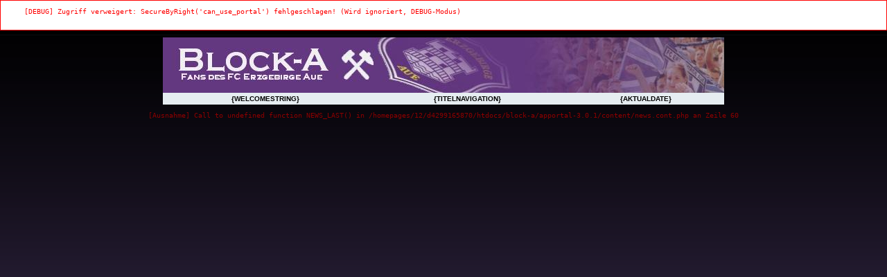

--- FILE ---
content_type: text/html; charset=UTF-8
request_url: http://block-a.de/main.php?c=shownews&id=456
body_size: 1402
content:
<pre style='color:red; background:#fff; border:1px solid red; padding:10px;'>
    [DEBUG] Zugriff verweigert: SecureByRight('can_use_portal') fehlgeschlagen! (Wird ignoriert, DEBUG-Modus)
    </pre><!DOCTYPE HTML PUBLIC "-//W3C//DTD HTML 4.01 Transitional//EN"> 
<html lang="de-DE">
<head>
<title>Mein Portal</title>
<!-- IFDEF REFERTO --><meta http-equiv="refresh" content="1; URL=./main.php"><!-- ENDIF REFERTO --><!-- IFDEF ADDITIONALHEADERSTUFF --><!-- ENDIF ADDITIONALHEADERSTUFF -->
<link rel="stylesheet" href="./templates/magazin/style.css" type="text/css">
<link rel="SHORTCUT ICON" href="./templates/magazin/icons/favicon.ico">
</head>

<body>

<!-- Begin Header -->
<div id="header">
<div><h1 id="headerimg"><span>Block-A.de Fans des FC Erzgebirge Aue</span></h1>
<div id="mySidenav" class="sidenav">
  <a href="javascript:void(0)" class="closebtn" onclick="closeNav()">&times;</a>
	<a href="/">Startseite</a>
	<a href="./main.php?c=spieltage">Spieltag | Tabelle</a>
	<a href="./main.php?module=topart&c=topartikelkat">Spielberichte</a>
	<a href="./main.php?c=presse">Presseschau</a>
	<br><br>
	<a href="/stats/2022-23_3_liga">Statistik</a>
	<a href="./main.php?c=lmo-archiv">Ergebnisarchiv</a>
	<a href="stats/spielerarchiv/">Spielerarchiv</a>
	<a href="stats/gegnerarchiv/">Gegnerarchiv</a>
	<br><br>	
	<a href="./main.php?c=tippspiel">Tippspiel</a>
	<a href="./main.php?c=aue-away">Aue-Away</a>
	<a href="/fanzine/start.php">Schachtscheisser</a>
	<a href="/gallery/">Bilderarchiv</a>
	<a href="./main.php?module=cms&amp;c=cmskat&amp;katid=1">Aue-Fans On Tour</a>
	<a href="./main.php?module=cms&amp;c=cmskat&amp;katid=2">Fanturniere</a>
	<a href="./main.php?module=cms&amp;c=cms&amp;artid=64">Fanfreundschaften</a>
	<a href="./main.php?module=alternativedl&amp;c=alternativedl_main">Downloads</a>
	<a href="./main.php?c=verein">Vereinsdaten</a>
	<a href="./main.php?c=tickets">Tickets</a>
	
	<a href="./main.php?c=dfb_pokal">DFB-Pokalspiele</a>
	<a href="./main.php?c=sachsen_pokal">Sachsen-Pokalspiele</a>
	<a href="./main.php?module=stadion&amp;c=stadion_main">Erzgebirgsstadion</a>
	<a href="./main.php?module=stadion&amp;c=stadion_main&amp;include=stadion_chronik">Stadionchronik</a>
	<a href="./main.php?module=cms&amp;c=cmskat&amp;katid=111">Umbau-Tagebuch</a>
	<a href=""></a>
</div>
<div id="main">
<span style="font-size:30px;cursor:pointer" onclick="openNav()">&#9776;</span>
</div>
</div>

<div id="headernav"><table class="headernav"><tbody><tr>
<td class="welcome">{WELCOMESTRING}</td>
<td>{TITELNAVIGATION}</td>
<td class="headerdate">{AKTUALDATE}</td>
</tr></tbody></table></div>
</div>
<!-- End Header -->


<!-- Begin Container -->
<div id="container">
<table class="container">
<tr><pre style='color:darkred;'>[Ausnahme] Call to undefined function GETNEWS() in /homepages/12/d4299165870/htdocs/block-a/apportal-3.0.1/content/shownews.cont.php an Zeile 229</pre>

--- FILE ---
content_type: text/html; charset=UTF-8
request_url: http://block-a.de/main.php
body_size: 1399
content:
<pre style='color:red; background:#fff; border:1px solid red; padding:10px;'>
    [DEBUG] Zugriff verweigert: SecureByRight('can_use_portal') fehlgeschlagen! (Wird ignoriert, DEBUG-Modus)
    </pre><!DOCTYPE HTML PUBLIC "-//W3C//DTD HTML 4.01 Transitional//EN"> 
<html lang="de-DE">
<head>
<title>Mein Portal</title>
<!-- IFDEF REFERTO --><meta http-equiv="refresh" content="1; URL=./main.php"><!-- ENDIF REFERTO --><!-- IFDEF ADDITIONALHEADERSTUFF --><!-- ENDIF ADDITIONALHEADERSTUFF -->
<link rel="stylesheet" href="./templates/magazin/style.css" type="text/css">
<link rel="SHORTCUT ICON" href="./templates/magazin/icons/favicon.ico">
</head>

<body>

<!-- Begin Header -->
<div id="header">
<div><h1 id="headerimg"><span>Block-A.de Fans des FC Erzgebirge Aue</span></h1>
<div id="mySidenav" class="sidenav">
  <a href="javascript:void(0)" class="closebtn" onclick="closeNav()">&times;</a>
	<a href="/">Startseite</a>
	<a href="./main.php?c=spieltage">Spieltag | Tabelle</a>
	<a href="./main.php?module=topart&c=topartikelkat">Spielberichte</a>
	<a href="./main.php?c=presse">Presseschau</a>
	<br><br>
	<a href="/stats/2022-23_3_liga">Statistik</a>
	<a href="./main.php?c=lmo-archiv">Ergebnisarchiv</a>
	<a href="stats/spielerarchiv/">Spielerarchiv</a>
	<a href="stats/gegnerarchiv/">Gegnerarchiv</a>
	<br><br>	
	<a href="./main.php?c=tippspiel">Tippspiel</a>
	<a href="./main.php?c=aue-away">Aue-Away</a>
	<a href="/fanzine/start.php">Schachtscheisser</a>
	<a href="/gallery/">Bilderarchiv</a>
	<a href="./main.php?module=cms&amp;c=cmskat&amp;katid=1">Aue-Fans On Tour</a>
	<a href="./main.php?module=cms&amp;c=cmskat&amp;katid=2">Fanturniere</a>
	<a href="./main.php?module=cms&amp;c=cms&amp;artid=64">Fanfreundschaften</a>
	<a href="./main.php?module=alternativedl&amp;c=alternativedl_main">Downloads</a>
	<a href="./main.php?c=verein">Vereinsdaten</a>
	<a href="./main.php?c=tickets">Tickets</a>
	
	<a href="./main.php?c=dfb_pokal">DFB-Pokalspiele</a>
	<a href="./main.php?c=sachsen_pokal">Sachsen-Pokalspiele</a>
	<a href="./main.php?module=stadion&amp;c=stadion_main">Erzgebirgsstadion</a>
	<a href="./main.php?module=stadion&amp;c=stadion_main&amp;include=stadion_chronik">Stadionchronik</a>
	<a href="./main.php?module=cms&amp;c=cmskat&amp;katid=111">Umbau-Tagebuch</a>
	<a href=""></a>
</div>
<div id="main">
<span style="font-size:30px;cursor:pointer" onclick="openNav()">&#9776;</span>
</div>
</div>

<div id="headernav"><table class="headernav"><tbody><tr>
<td class="welcome">{WELCOMESTRING}</td>
<td>{TITELNAVIGATION}</td>
<td class="headerdate">{AKTUALDATE}</td>
</tr></tbody></table></div>
</div>
<!-- End Header -->


<!-- Begin Container -->
<div id="container">
<table class="container">
<tr><pre style='color:darkred;'>[Ausnahme] Call to undefined function NEWS_LAST() in /homepages/12/d4299165870/htdocs/block-a/apportal-3.0.1/content/news.cont.php an Zeile 60</pre>

--- FILE ---
content_type: text/css
request_url: http://block-a.de/templates/magazin/style.css
body_size: 28436
content:
@media screen and (max-width:764px) {
td.middlebox {
		float: left !important;
		width: 100% !important;
		margin-bottom: 1em !important;
		padding: 0;
	}
td.rightnavi {
		float: left !important;
		width: 100% !important;
		margin-bottom: 1em !important;
		padding: 0;
	}
table.aussen {
	background-image: none !important;
	}
.titelnav {
	text-align: left;
	}
table.navbox {
	padding: .5em;
	}
}



body {
	font-family: Verdana, Arial, Helvetica, sans-serif;
	font-style: normal;
	line-height: normal;
	font-weight: normal;
	font-variant: normal;
	color: #ffffff;
	text-decoration: none;
	background: #000 url(./gfx/bg.gif) repeat-x center 50px;
	padding: 0;
	margin: 0 auto;
	-moz-osx-font-smoothing: grayscale !important;
}

table {
	width: 100%;
}


#header {
	text-align: right;
}
@media screen and (max-width:767px) {
/* Bei jedem größeren Monitor kommen neue Regeln hinzu */
h1#headerimg {
	width: 100% !important;
	height: 50px !important;
	background-image: url('./gfx/header_mobile.jpg') !important;
	background-repeat: no-repeat !important;
	background-position: left !important;
	background-size: contain;
	background-color: #643881 !important;
	margin: 0 !important;
}
}
h1#headerimg {
	width: 810px;
	height: 80px;
	background-image: url('./gfx/header.jpg');
	background-repeat: no-repeat;
	background-position: right;
	background-color: #643881;
	margin: 0 auto;
}
h1#headerimg span {
	display: none;
}
@media (max-width: 767px) {
div#headernav {
	width: 100%;
	margin: 0;
}
}
#headernav {
	text-align: center;
	width: 810px;
	line-height: 16px;
	vertical-align: middle;
	background-color: #E6EDF1;
	margin: 0 auto;
}
#headernav td {
	font-size: 10px;
	color: #000000;
	font-weight: bold;
	text-align: center;
}
table.headernav {
	width: 100%;
}
@media (max-width: 767px) {
td.headerdate, td.welcome {
	display: none;
}
}
td.welcome {
	text-align: left;
}
td.headerdate {
	text-align: right;
}
@media (max-width: 767px) {
#page {
	width: 100%;
}
}
#page {
	position: relative;
	width: 800px;
	margin: 10px auto;
	text-align: left;
}
#content {
	position: relative;
	font-size: 1.2em;
	background-color: #fff;
	margin: 0;
	padding: 1px 25px 15px 25px;
/* Fixes the Peek-a-boo IE bug */height: 100%;
}
#footer {
	text-align: center;
}
@media (max-width: 767px) {
div.footernav {
	width: 100%;
}
}
.footernav {
	text-align: center;
	width: 810px;
	line-height: 16px;
	vertical-align: middle;
	background-color: #E6EDF1;
	margin: 0 auto;
}
.footernav td {
	font-size: 10px;
	color: #000000;
	font-weight: bold;
	text-align: center;
}
.statsnav {
	font-size: 10px;
	background-color: #E6EDF1;
	color: #000000;
	font-weight: bold;
	text-align: right;
	padding: 5px;
}
#container {
	text-align: center;
}
@media (max-width: 767px) {
table.container {
	width: 100%;
	margin: 0;
	border: none;
}
}
table.container {
	border-collapse: collapse; border-spacing: 0;    /* cellspacing="0" */
}
.container {
	width: 810px;
	background-color: #FFFFFF;
	margin: 0 auto;
}
td.leftnavi {
	vertical-align: top;
	width: 150px;
}
table.middlebox {
	border-style: none;
	width: 100%;
	background-color: #FFFFFF;
	border-collapse: separate; border-spacing: 3px; }   /* cellspacing="3" */	
}
@media (max-width: 767px) {
td.middlebox, th.middlebox {
	padding: 0 !important;
}
}
td.middlebox, th.middlebox {
	vertical-align: top;
	background-color: #FFFFFF;
}
@media (max-width: 767px) {
td.leftnavi {
	display: none !important;
}
}
td.rightnavi {
	vertical-align: top;
	width: 150px;
	padding-top: 4px;
	padding-right: 4px;
}
td.navboxcontent {
	padding: 7px 2px 7px 2px;
	text-align: left;
	font-weight: 500;
}
@media (max-width: 767px) {
td.navboxcontent {
	text-align: center;
}
}
td.navboxcontent p {
	padding: 0 5 0 5;
	font-size: smaller;
}
.navboxcontent img {
	max-width: 150px;
	border-style: none;
	text-align: center;
}
.navboxcontent a {
	display: block;
	transition: 0.3s;
	padding: 5px;
	margin: 0;
}
table.aussen {
	border-style: none;
	background-image: url('./gfx/navbg.gif');
}
table.innen {
	border-style: none;
}
table.navbox {
	width: 100%;
	border-style: none;
	background-color: #FFFFFF;
}
@media (max-width: 552px) {
div.bild-links, div.bild-rechts {
	width: 100%;
	height: auto;
	margin-top: 5px;
	margin-right: 0;
	margin-left: 0;
	margin-bottom: 15px;
}
div.bild-links img, div.bild-rechts img {
	width: 100% !important;
	height: auto;
}
}
div.bild-links p, div.bild-rechts p, div.bild-full p {
	font-size: 0.8rem;
	margin: 0;
	hyphens: auto;
	line-height: normal;
	background-color: #F8F9F9;
	padding: 5px;
	text-align: left;	
}
div.bild-links img {
	width: 250px;
	height: auto;
}
.bild-links {
	float: left;
	margin-top: 5px;
	margin-right: 15px;
	margin-left: 0px;
	margin-bottom: 15px;
	width: 250px;
}
div.bild-rechts img {
	width: 250px;
	height: auto;
}
.bild-rechts {
	float: right;
	margin-top: 5px;
	margin-right: 0px;
	margin-left: 15px;
	margin-bottom: 15px;
	width: 250px;
}
.bild-full {
    width: 100% !important;
    height: auto;
    max-width: 100% !important;
}
.bild-full img {
    max-width: 100% !important;
}



@media (max-width: 552px) {
table.thumbnail {
	display: contents;
	width: 100% !important;
	height: auto;
}
.boxspielbericht table {
    width: 100% !important;
    height: auto;
    float: none !important;
    margin-top: 5px !important;
	margin-right: 0 !important;
	margin-left: 0 !important;
	margin-bottom: 15px !important;
}
table.thumbnail img, td.boxspielbericht table img {
	width: 100% !important;
	height: auto;
	max-width: 100% !important;
}
}
table.thumbnail p {
	font-size: 12px;
	margin: 0;
	hyphens: auto;
}
table.thumbnail img {
	width: 250px;
	height: auto;
}
.thumbnail {
	margin: 5px;
	width: min-content;
}
table.cms {
	align: center;
	background-color: #000000;
	border-width: 1px;
	empty-cells: show;
}
table.cms tr.color1 {
	font-size: 10px;
	color: #282828;
	background-color: #FFFFFF;
}
table.cms tr.color2 {
	font-size: 10px;
	color: #282828;
	background-color: #e6edf1;
}
table.cms td.firstCol {
	border-left-width: 1px;
}
table.cms td.lastCol {
	border-right-width: 1px;
}
table.cms tr.headFoot {
	font-size: 10px;
	color: #E7F1EE;
	background-color: #643881;
}
/* Kopf- und FuÃƒÆ’Ã…Â¸zeilen von Listen */
table.cms td.headFoot {
	color: #E7F1EE;
}
table.cms td {
	font-size: 10px;
	padding: 1px;
	padding-left: 4px;
	padding-right: 4px;
	border-style: solid;
	border-color: #282828;
	border-width: 0px;
	border-bottom-width: 1px;
}
table.cms td.sepBar {
	border-right-width: 1px;
}
table.cms td.noValue {
	padding-left: 0px;
	padding-right: 0px;
}
table.cms th {
	border-width: 1px;
	border-style: solid;
	border-color: #282828;
	padding-left: 4px;
	padding-right: 4px;
}
pre {
	font-size: 10px;
	color: #000000;
}
.printbody {
	font-family: Verdana, Arial, Helvetica;
	font-size: 10px;
	color: #000000;
	background-color: #FFFFFF;
}
.codeblock {
	font-family: Courier New, Courier, Arial;
	font-size: 10px;
	color: #000000;
	background-color: #FFFFF0;
}
.printcopyright {
	font-size: 9px;
	color: #000000;
}
.printcopyright:link {
	font-family: Verdana, Arial, Helvetica;
	font-size: 9px;
	color: #0066FF;
	text-decoration: underline;
}
.printcopyright:hover {
	font-family: Verdana, Arial, Helvetica;
	font-size: 9px;
	color: #0066FF;
	text-decoration: underline;
}
.printcopyright:visited, printcopyright:active {
	font-family: Verdana, Arial, Helvetica;
	font-size: 9px;
	color: #0066FF;
	text-decoration: underline;
}
.footernav:link {
	font-size: 10px;
	font-weight: bold;
	color: #643881;
	text-decoration: none;
}
.footernav:visited, .footernav:active {
	font-size: 10px;
	font-weight: bold;
	color: #643881;
	text-decoration: none;
}
.footernv:hover {
	font-size: 10px;
	font-weight: bold;
	color: #F4B82B;
	text-decoration: underline;
}
.copyright {
	font-size: 8px;
	color: #ffffff;
}
.copyright:link {
	font-size: 8px;
	color: #ffffff;
	text-decoration: underline;
}
.copyright:visited, .copyright:active {
	font-size: 8px;
	color: #ffffff;
	text-decoration: none;
}
.copyright:hover {
	font-size: 8px;
	color: #F4B82B;
	text-decoration: underline;
}
img {
	border: none;
}
.backend {
	text-align: left;
}
.fanzine, .fanzine img {
	text-align: center;
	border-style: none;
	padding-top: 5px;
	padding-bottom: 5px;
}
.jubilare {
	text-align: center;
	padding-top: 5px;
	padding-bottom: 5px;
}
.mailbox, .mailbox img {
	font-size: 10px;
	color: #000000;
	text-align: center;
	border-style: none;
}
tr {
	font-family: Verdana, Arial, Helvetica, sans-serif;
	color: #000000;
}
hr {
	color: #fff;
	height: 1px;
	border: none;
	border-bottom: 1px solid #ddd;
	margin-top: 12px;
	margin-bottom: 12px;
	clear: both;
}
td {
	font-family: Verdana, Arial, Helvetica, sans-serif;
	font-size: 0.9rem;
	color: 1.4rem;
}
.boxc p {
	text-align: justify;
	text-justify: inter-word;
	hyphens: auto;
	-webkit-hyphens: auto;
	-webkit-hyphenate-limit-chars: auto 3;
	-webkit-hyphenate-limit-lines: 4;
	-ms-hyphens: auto;
	-ms-hyphenate-limit-chars: auto 3;
	-ms-hyphenate-limit-lines: 4;
	-moz-hyphens: auto;
}
.boxc {
	font-size: 0.9rem;
	line-height: 1.4rem;
	background-color: #ffffff;
	color: #000000;
	text-align: left;
	vertical-align: top;
	padding-top: 12px;
	padding-bottom: 12px;
	padding-left: 6px;
	padding-right: 6px;
	text-align: justify;
	text-justify: inter-word;
	hyphens: auto;
	-webkit-hyphens: auto;
	-webkit-hyphenate-limit-chars: auto 3;
	-webkit-hyphenate-limit-lines: 4;
	-ms-hyphens: auto;
	-ms-hyphenate-limit-chars: auto 3;
	-ms-hyphenate-limit-lines: 4;
	-moz-hyphens: auto;
}
.boxspielbericht {
	font-size: 1rem;
	line-height: 1.7;
	background-color: #ffffff;
	color: #000000;
	text-align: left;
	vertical-align: top;
	padding: 15 15 0 15;
	text-align: justify;
	text-justify: inter-word;
	hyphens: auto;
	-webkit-hyphens: auto;
	-webkit-hyphenate-limit-chars: auto 3;
	-webkit-hyphenate-limit-lines: 4;
	-ms-hyphens: auto;
	-ms-hyphenate-limit-chars: auto 3;
	-ms-hyphenate-limit-lines: 4;
	-moz-hyphens: auto;
}
.boxspielbericht ul {
    text-align: left;
    padding-left: 15px;
}
.boxspielbericht h1 {
	font-size: 1.5em;
	font-weight: 500;
	line-height: 1.25;
	text-align: left;
}
.boxspielbericht h2  {
	font-size: 1.5em;
	font-weight: 500;
	line-height: 1.25;
	text-align: left;
	margin: 0;
}
.boxspielbericht h3  {
	font-size: 1.2em;
	font-weight: 500;
	line-height: 1.25;
	text-align: left;
	margin: 0;
}
.boxspielbericht h5 {
	font-size: 0.7rem;
	margin: auto;
	text-align: center;
	padding-bottom: 10px;
}
td.boxspielbericht table img {
	max-width: 250px;
}
.spielberichtsaisons {
	font-size: 11px;
	width: 50%;
}
.spielberichtsaisons img {
    max-width: 35px !important;
    padding-right: 15px;
}
div.spielberichtbox {
}
.spielberichtbox p {
	text-align: left;
	margin-top: 10px;
	font-size: 11px;
	line-height: 1.25rem;
	padding: 5px;
}
.spielberichtbox h1 {
	font-size: 1.0rem;
	line-height: 1.25rem;
	font-weight: 500;
	margin: auto;
	text-align: left;
}
.spielberichtbox a:link {
	font-size: 1.0rem;
	line-height: 1.25rem;
	font-weight: 500;
	margin: auto;
	text-align: left;
}
.spielberichtbox h2 {
	font-size: 0.8rem;
	line-height: 1.05rem;
	font-weight: 500;
	text-align: left;
	margin: 0;
	padding-top: 10px;
	color: gray;
}
.spielberichtbox img {
	float: left;
	margin-right: 10px;
	border-style: none;
}
.newsbox {
	padding: 0;
	margin: 0;
}
.newsbox p {
	margin: 0;
	hyphens: auto;
	text-align: justify;
	text-justify: inter-word;
	-webkit-hyphens: auto;
	-webkit-hyphenate-limit-chars: auto 3;
	-webkit-hyphenate-limit-lines: 4;
	-ms-hyphens: auto;
	-ms-hyphenate-limit-chars: auto 3;
	-ms-hyphenate-limit-lines: 4;
	-moz-hyphens: auto;
}
div.newscontent {
	font-size: 1.0rem;
	line-height: 1.7rem;
	text-align: justify;
	text-justify: inter-word;
	hyphens: auto;
	-webkit-hyphens: auto;
	-webkit-hyphenate-limit-chars: auto 3;
	-webkit-hyphenate-limit-lines: 4;
	-ms-hyphens: auto;
	-ms-hyphenate-limit-chars: auto 3;
	-ms-hyphenate-limit-lines: 4;
	-moz-hyphens: auto;
}
img.newsthumb {
	float: left;
	margin: 10px;
}
.newsdate {
	font-size: 9px;
	display: block;
	margin-bottom: 7px;
	margin-top: 3px;
}
td.newsbox a {
	font-weight: 600;
}
a:link.newstitle h1 {
	text-decoration: none;
	font-weight: 600;
}
a:visited.newstitle h1 {
	text-decoration: none;
	font-weight: 600;
}
a:active.newstitle h1 {
	text-decoration: none;
	font-weight: 600;
}
a:hover.newstitle h1 {
	text-decoration: underline;
	font-weight: 600;
}
a:link {
	font-family: Verdana, Arial, Helvetica, sans-serif;
	font-weight: 600;
	color: #643881;
	text-decoration: none;
}
a:visited {
	font-family: Verdana, Arial, Helvetica, sans-serif;
	font-weight: 600;
	color: #643881;
	text-decoration: none;
}
a:active {
	font-family: Verdana, Arial, Helvetica, sans-serif;
	font-weight: 600;
	color: #B8860B;
	text-decoration: none;
}
a:hover {
	font-family: Verdana, Arial, Helvetica, sans-serif;
	font-weight: 600;
	color: #B8860B;
	text-decoration: none;
	transition: 0.3s;
}
.navtitel {
	font-family: Verdana, Arial, Helvetica, sans-serif;
	font-size: 10px;
	color: #EEEEEE;
}
.middletitel {
	font-family: Verdana, Arial, Helvetica, sans-serif;
	font-size: 10px;
	font-weight: bold;
	color: #EEEEEE;
}
.titelnav {
	background-image: url('./gfx/navbg_19.png');
	font-weight: 500;
	color: #ffffff;
	text-align: center;
	text-transform: uppercase;
	height: auto;
	vertical-align: middle;
	background-repeat: round;
	width: 100%;
	padding: 5px;
}
.middletitle {
	font-family: Verdana, Arial, Helvetica, sans-serif;
	font-size: 10px;
	font-weight: bold;
	color: #ffffff;
}
.newsfoot, .newsfoot img {
	font-family: Verdana, Arial, Helvetica, sans-serif;
	font-size: 11px;
	color: #000000;
	vertical-align: text-bottom;
	border-style: none;
	padding-left: 12px;
}
.broadcast {
	font-family: Courier New, Courier, Arial, Helvetica;
	font-size: 11px;
	font-weight: normal;
	color: #FFFFFF;
	background-color: #000000;
	border: solid;
	border-width: 1px 0px;
}
.mailnavtitle {
	font-size: 10px;
	color: #000000;
	font-weight: bold;
	background-color: #E6EDF1;
}
.mailnav {
	background-color: #E6EDF1;
	color: #000000;
	font-size: 10px;
	font-weight: bold;
}
.unreadmail1 {
	background-color: #ffffff;
	font-size: 10px;
	font-weight: bold;
}
.readmail1 {
	background-color: #ffffff;
	font-size: 10px;
}
.unreadmail2 {
	background-color: #ffffff;
	font-size: 10px;
	font-weight: bold;
}
.readmail2 {
	background-color: #ffffff;
	font-size: 10px;
}
.writemailbody {
	color: #000000;
	font: normal 11px Courier New, Courier, Arial, Helvetica;
	border-color: #000000;
	background-color: #ffffff;
	text-indent: 2px;
	width: 530px;
}
.writenewpage {
	color: #000000;
	font: normal 10px Courier New, Courier, Arial, Helvetica;
	border-color: #000000;
	background-color: #ffffff;
	text-indent: 0.1mm;
	width: 640px;
}
.mailbody {
	font-family: Courier New, Courier, Arial, Helvetica;
	font-size: 11px;
	color: #000000;
	background-color: #ffffff;
}
.mailheader {
	font-family: Courier New, Courier, Arial, Helvetica;
	font-size: 11px;
	color: #000000;
	background-color: #643881;
}
.inputsubject {
	width: 350px;
}
.inputuser {
	width: 200px;
}
.inputquestion {
	width: 390px;
	margin-bottom: 10px;
}
.inputanswer {
	width: 248px;
}
.inputvotes {
	width: 60px;
}
.inputnavigation {
	width: 460px;
}
.selectred {
	color: black;
	background-color: red;
}
.selectblue {
	color: white;
	background-color: blue;
}
.selectyellow {
	color: black;
	background-color: yellow;
}
.selectgreen {
	color: black;
	background-color: green;
}
.selectbrown {
	color: white;
	background-color: #993300;
}
.selectviolet {
	color: black;
	background-color: #CC00FF;
}
.selectblack {
	color: white;
	background-color: black;
}
.selectorange {
	color: black;
	background-color: #FF9900;
}
.selectcyan {
	color: black;
	background-color: #66FFFF;
}
.selectgrey {
	color: black;
	background-color: #B2B2B2;
}
table.native {
	align: center;
	border-width: 0px;
	empty-cells: show;
}
table.native tr.color0 {
	font-size: 10px;
	color: #282828;
	background-color: #FFFFFF;
	height: 20px;
}
table.native tr.color1 {
	font-size: 10px;
	color: #282828;
	background-color: #e6edf1;
	height: 20px;
}
table.native tr.color2 {
	font-size: 10px;
	color: #282828;
	background-color: #FFFFFF;
	height: 20px;
}
table.native tr.color3 {
	font-size: 10px;
	color: #282828;
	background-color: #EDF49C;
	height: 20px;
}
table.native tr.color4 {
	font-size: 10px;
	color: #282828;
	background-color: #C0FFC0;
	height: 20px;
}
table.native tr.color5 {
	font-size: 10px;
	color: #282828;
	background-color: #FFD0E0;
	height: 20px;
}
table.native tr.color6 {
	font-size: 10px;
	color: #282828;
	background-color: #FFBBD0;
	height: 20px;
}
table.native tr.color7 {
	font-size: 10px;
	color: #282828;
	background-color: #5A989A;
	height: 20px;
}
table.native tr.color8 {
	font-size: 10px;
	color: #282828;
	background-color: #A7C0C2;
	height: 20px;
}
table.native tr.color9 {
	font-size: 10px;
	color: #282828;
	background-color: #76A8AA;
	height: 20px;
}
table.native tr.color10 {
	font-size: 9px;
	color: #282828;
	background-color: #429195;
	height: 20px;
}
table.native tr.separator {
	font-size: 10px;
	color: #282828;
	background-color: #FFFFFF;
}
/* Listeninterne ZwischenÃƒÆ’Ã‚Â¼berschriften */
table.native tr.headFoot {
	font-size: 10px;
	color: #FFFFFF;
	background-color: #643881;
}
table.native tr.headFoot td {
	color: #FFFFFF;
}
table.native tr.headFoot td#lastrow {
	color: #FFFFFF;
	background-color: #643881;
}
/* Kopf- und FuÃƒÆ’Ã…Â¸zeilen von Listen */
table.native td {
	font-size: 10px;
	padding: 1px;
	padding-left: 4px;
	padding-right: 4px;
	border-style: solid;
	border-color: #282828;
	border-width: 0px;
	border-bottom-width: 1px;
}
table.native td.sepBar {
	border-right-width: 1px;
}
table.native td.noValue {
	padding-left: 0px;
	padding-right: 0px;
}
table.native td.firstCol {
	border-left-width: 1px;
}
table.native td.lastCol {
	border-right-width: 1px;
}
#firstRow {
	border-top-width: 1px;
}
table.native th {
	font-size: 11px;
	border-width: 1px;
	font-variant: small-caps;
	text-indent: 1px;
	border-style: solid;
	border-color: #282828;
	padding-left: 2px;
	padding-right: 2px;
}
/* Farben und Rahmen fÃƒÂ¼r ÃƒÅ“berschriften und Bilder */
h2, h3, h4 {
	color: #282828;
}
table img {

	margin: auto;

	border: 0px;

    width: auto;

    height: auto;

    max-width: min-content;

}

table.header img {

	padding-right: 12px;

}

/* Textfelder mit und ohne Hintergrund und Rahmen */
td.textField {
	color: #282828;
	background-color: #E7F1EE;
	padding: 2px;
	border-style: solid;
	border-width: 1px;
	border-color: #282828;
}
td.transparent {
	color: #282828;
	background-color: #FFFFFF;
	border-width: 0px;
}
p.textField {
	margin-top: 0px;
	margin-bottom: 6px;
}
td.textfield a:link {
	font-size: 11px;
	font-weight: normal;
	color: #282828;
	text-decoration: none;
}
td.textfield a:visited {
	font-size: 11px;
	font-weight: normal;
	color: #282828;
	text-decoration: none;
}
td.textfield a:active {
	font-size: 11px;
	font-weight: normal;
	color: #282828;
	text-decoration: none;
}
td.textfield a:hover {
	font-size: 11px;
	font-weight: normal;
	color: #282828;
	text-decoration: underline;
}
td.textfield b a:link {
	font-size: 11px;
	font-weight: bold;
	color: #282828;
	text-decoration: none;
}
td.textfield b a:visited {
	font-size: 11px;
	font-weight: bold;
	color: #282828;
	text-decoration: none;
}
td.textfield b a:active {
	font-size: 11px;
	font-weight: bold;
	color: #282828;
	text-decoration: none;
}
td.textfield b a:hover {
	font-size: 11px;
	font-weight: bold;
	color: #282828;
	text-decoration: underline;
}
table.composedRow td {
	padding-left: 4px;
	padding-right: 4px;
}
.boxc .container {
	font-family: Georgia, Verdana;
}
.boxc .center {
	text-align: center;
}
.boxc .left {
	text-align: left;
}
.boxc .container img {
	border: thin solid #000000;
}
.boxc div.half {
	float: left;
	width: 49%;
	text-align: center;
	margin-bottom: 10px;
}
.boxc div.third {
	float: left;
	width: 33%;
	text-align: center;
	margin-bottom: 10px;
}
.boxc p {
	font-size: 0.9rem;
	line-height: 1.4rem;
	hyphens: auto;
}
.boxc h1 {
	font-size: 1.5em;
	font-weight: 500;
	line-height: 1.25;
	text-align: left;
}
.boxc h2 {
	font-size: 1.0em;
}
.boxc h3 {
	font-size: 12px;
}
.boxc h4 {
	font-size: 11px;
}
.boxc h5 {
	font-size: 10px;
}
.selectgreyCopy {
	color: black;
	background-color: #B2B2B2;
}
.clear {
	clear: both;
	text-align: center;
}
.spversus {
	width: 10%;
	height: 165px;
	margin: 0;
	text-align: center;
	float: left;
}
.spversus h1 {
    text-align: center;
    white-space: nowrap;
    font-size: 1.5rem;
	color: gray;
}
.spwappen {
	font-size: 1.50rem;
	width: 45%;
	height: auto;
	margin: 0;
	text-align: center;
	float: left;
	max-height: 100px;
}
.spwappen h1 {
	font-size: 1.5rem;
	text-align: center;
	font-weight: 600;	
}
.spwappen img {
	width: auto;
	height: 100px !important;
}
a: .tableImage {
	border: 2px solid black;
}
.spstadion, .spstadion h5 {
	font-size: 0.7rem;
	text-align: center;
	clear: both;
	margin: auto;
}
form {
	font-family: Tahoma,Verdana,Arial,Helvetica,sans-serif;
	font-size: 11px;
}
.button {
	font-family: Tahoma,Verdana,Arial, Helvetica, sans-serif;
	background-color: #643881;
	color: #E6EDF1;
	font-size: 11px;
	font-weight: bold;
}
.logininput {
	background-color: #ffffff;
	font-family: Tahoma,Verdana,Arial,Helvetica,sans-serif;
	color: #0f5475;
	font-size: 11px;
	width: 130px;
}
.searchinput {
	background-color: #FFFFFF;
	font-family: Tahoma,Verdana,Arial,Helvetica,sans-serif;
	color: #000000;
	font-size: 11px;
	width: 100px;
}
.right {
	text-align: right;
}
.center {
	text-align: center;
}
.left {
	text-align: left;
}
h1, h2, h3 {
	color: #000000;
	font-weight: bold;
	font-size: 18px;
}
select.dropdown, select.dropdown option {
	font-size: 96%;
	margin: 0;
	padding: 0 0 0 10px;
	text-align: left;
	margin-right: 0px;
}
select.dropdown {
	padding: 0;
}
table.abb {
	margin: 1em auto;
	border: 1px solid #cccccc;
	border-collapse: collapse;
	text-align: left;
}
table.abb td {
	padding: 0.3em;
}
.caption {
	font-size: 90%;
	vertical-align: baseline;
}
.credit {
	font-size: 90%;
	color: #999999;
	text-align: right;
}
table.links {
	clear: left;
	float: left;
	margin: 0 0.5em 0.5em 0;
}
table.rechts {
	clear: right;
	float: right;
	margin: 0 0 0.5em 0.5em;
}
.zoom {
	float: right;
	clear: right;
}
.clearer {
	clear: both;
}
/* Ã‚Â´Tabellenformate Gegner-Modul */
table.gegner {
	text-align: center;
	width: 31%;
}
td.wappen {
	text-align: center;
	width: 42%;
	padding: 0 20px 0 20px;
}
/* Ã‚Â´Listenformat Gegner-Modul */
.gegner {
	padding: 20px;
	margin: 20px;
	list-style-type: none;
}
.gegner ul li {
	line-height: 40px;
	vertical-align: super;
}
.sidenav {
	height: 100%;
	width: 0;
	position: fixed;
	z-index: 1;
	top: 0;
	left: 0;
	overflow-x: hidden;
	transition: 0.5s;
	padding-top: 60px;
	text-align: left;
	background: #111 url(./gfx/bg.gif);
}
.sidenav a {
	padding: 8px 8px 8px 32px;
	text-decoration: none;
	font-size: 25px;
	color: #818181;
	display: block;
	transition: 0.3s;
}
.sidenav a:hover {
	color: #f1f1f1;
}
.sidenav .closebtn {
	position: absolute;
	top: 0;
	right: 25px;
	font-size: 36px;
	margin-left: 50px;
}
#main {
	transition: margin-left .5s;
	padding: 5px;
	position: absolute;
	top: 0;
	right: 0;
}
@media screen and (max-height: 450px) {
.sidenav {
	padding-top: 15px;
}
.sidenav a {
	font-size: 18px;
}
}
@media screen and (min-width: 768px) {
#main {
	display: none;
}
}
.tocinline {
	display: block;
	line-height: 1.6;
}
.toc {
	border: 1px solid rgb(213, 213, 213);
	background: none 0px 0px repeat scroll rgb(241, 243, 244);
	padding: 0.2em 0.5em 0.3em 0.5em;
	display: table;
	zoom: 1;
	border-radius: 0px 0.7em 0.7em;
	margin-left: 0px;
	border-collapse: separate;
}
#toctitle {
	direction: ltr;
	text-align: center;
	display: inline;
}
#toctitle h2 {
	color: black;
	background: none;
	font-weight: bold;
	margin: 0px;
	overflow: hidden;
	padding: 0px;
	border: 0px none;
	font-size: 0.84em;
	margin-right: 2em;
	display: inline;
}
.toclevel-1 {
	margin-bottom: 0.1em;
	display: inline;
	padding: 5px;
}
.mw-headline {
	border-style: none;
	border-color: currentColor;
	border-width: 0px;
	background: ;
	border-image: url('none') 100% 1 0 stretch;
	background-clip: border-box;
	background-origin: padding-box;
	background-size: auto;
	color: rgb(38, 115, 191);
	text-decoration: none;
	transition-delay: 0s;
	transition-duration: 0.2s;
	transition-property: color;
	transition-timing-function: ease-in-out;
}
#toc ul {
	display: inline;
}
#toc, .toc, .mw-warning {
	font-size: 0.9em;
	border-collapse: separate;
}
.columnlist {
	-moz-column-count: 3;
	-webkit-column-count: 3;
	column-count: 3;
	-moz-column-width: 15em;
	-webkit-column-width: 15em;
	column-width: 15em;
}
.columnlist li {
	display: flex;
}
.sidebar {
	grid-area: sidebar;
	margin: 10px;
}
div.sidebar img, div.sidebar2 img {
	max-width: max-content;
	width: 100%;
	height: auto;
}
.sidebar2 {
	grid-area: sidebar2;
	margin: 10px;
}
.wrapper {
	background-color: #fff;
	color: #444;
}
.wrapper {
	display: grid;
	grid-template-areas: "sidebar" "sidebar2";
}
div.wrapper p {
    font-size: 0.8rem;
    margin: 0;
    hyphens: auto;
    line-height: normal;
    padding: 5px;
}
@media only screen and (min-width: 600px)  {
.wrapper {
	grid-template-columns: 50% 50%;
	grid-template-areas: "sidebar sidebar2";
}
}
.cmscontent img {
	width: 100%;
	height: auto;
	max-width: max-content;
}

table.border, .border th, .border td {
	border: 1px solid #E2E2E2;
	padding: 0;
	border-collapse: collapse; border-spacing: 0;   /* cellspacing="0" */
	margin: 0 auto;   /* align (center) */
}
.border th, .border td {

	padding: 5px;

}

.tableresp { 
    width: 100%; 
    overflow: auto;
}
.tableresp::-webkit-scrollbar {
	-webkit-appearance: none;
	width: 14px;
	height: 14px;
}

.tableresp::-webkit-scrollbar-thumb {
	border-radius: 8px;
	border: 3px solid #fff;
	background-color: rgba(0, 0, 0, .3);
}
.tableresp img { 
    width: 30px; 
    overflow: auto;
}
.vials th { 
    font-size: x-small;
    text-align: center;
    font-weight: 400;
}
.tableresp td, th { 
    border-left: 1px solid #E2E2E2 !important;
}
table.vials {
    text-align: right;
}
.tableresp th {
   vertical-align: top; 
   text-align: right;
}

.tableresp th span { 
   writing-mode: vertical-rl; 
   transform: rotate(180deg);
   white-space: pre;
}  
.tableresp .rowspan span { 
   vertical-align: top; 
   writing-mode: vertical-rl; 
   transform: rotate(180deg);
}
.tableresp td[rowspan] {
   min-width:2em;
   background-color: hsl(10,40%,90%);
}
td a.navlink {
    margin: 10px !important;
}
table.bildergalerie {
	width: 100%;
	table-layout: fixed;
}
table.bildergalerie img {
	height: auto;
	max-width: 100%;
}

table.bildergalerie td {
    font-size: 0.7em;
    height: auto;
    overflow: hidden;
    vertical-align: top;
}
@media screen and (min-width:767px) {
table.bildergalerie td {
	padding: 25px;
}
}

--- FILE ---
content_type: text/css
request_url: http://block-a.de/templates/magazin/style.css
body_size: 28436
content:
@media screen and (max-width:764px) {
td.middlebox {
		float: left !important;
		width: 100% !important;
		margin-bottom: 1em !important;
		padding: 0;
	}
td.rightnavi {
		float: left !important;
		width: 100% !important;
		margin-bottom: 1em !important;
		padding: 0;
	}
table.aussen {
	background-image: none !important;
	}
.titelnav {
	text-align: left;
	}
table.navbox {
	padding: .5em;
	}
}



body {
	font-family: Verdana, Arial, Helvetica, sans-serif;
	font-style: normal;
	line-height: normal;
	font-weight: normal;
	font-variant: normal;
	color: #ffffff;
	text-decoration: none;
	background: #000 url(./gfx/bg.gif) repeat-x center 50px;
	padding: 0;
	margin: 0 auto;
	-moz-osx-font-smoothing: grayscale !important;
}

table {
	width: 100%;
}


#header {
	text-align: right;
}
@media screen and (max-width:767px) {
/* Bei jedem größeren Monitor kommen neue Regeln hinzu */
h1#headerimg {
	width: 100% !important;
	height: 50px !important;
	background-image: url('./gfx/header_mobile.jpg') !important;
	background-repeat: no-repeat !important;
	background-position: left !important;
	background-size: contain;
	background-color: #643881 !important;
	margin: 0 !important;
}
}
h1#headerimg {
	width: 810px;
	height: 80px;
	background-image: url('./gfx/header.jpg');
	background-repeat: no-repeat;
	background-position: right;
	background-color: #643881;
	margin: 0 auto;
}
h1#headerimg span {
	display: none;
}
@media (max-width: 767px) {
div#headernav {
	width: 100%;
	margin: 0;
}
}
#headernav {
	text-align: center;
	width: 810px;
	line-height: 16px;
	vertical-align: middle;
	background-color: #E6EDF1;
	margin: 0 auto;
}
#headernav td {
	font-size: 10px;
	color: #000000;
	font-weight: bold;
	text-align: center;
}
table.headernav {
	width: 100%;
}
@media (max-width: 767px) {
td.headerdate, td.welcome {
	display: none;
}
}
td.welcome {
	text-align: left;
}
td.headerdate {
	text-align: right;
}
@media (max-width: 767px) {
#page {
	width: 100%;
}
}
#page {
	position: relative;
	width: 800px;
	margin: 10px auto;
	text-align: left;
}
#content {
	position: relative;
	font-size: 1.2em;
	background-color: #fff;
	margin: 0;
	padding: 1px 25px 15px 25px;
/* Fixes the Peek-a-boo IE bug */height: 100%;
}
#footer {
	text-align: center;
}
@media (max-width: 767px) {
div.footernav {
	width: 100%;
}
}
.footernav {
	text-align: center;
	width: 810px;
	line-height: 16px;
	vertical-align: middle;
	background-color: #E6EDF1;
	margin: 0 auto;
}
.footernav td {
	font-size: 10px;
	color: #000000;
	font-weight: bold;
	text-align: center;
}
.statsnav {
	font-size: 10px;
	background-color: #E6EDF1;
	color: #000000;
	font-weight: bold;
	text-align: right;
	padding: 5px;
}
#container {
	text-align: center;
}
@media (max-width: 767px) {
table.container {
	width: 100%;
	margin: 0;
	border: none;
}
}
table.container {
	border-collapse: collapse; border-spacing: 0;    /* cellspacing="0" */
}
.container {
	width: 810px;
	background-color: #FFFFFF;
	margin: 0 auto;
}
td.leftnavi {
	vertical-align: top;
	width: 150px;
}
table.middlebox {
	border-style: none;
	width: 100%;
	background-color: #FFFFFF;
	border-collapse: separate; border-spacing: 3px; }   /* cellspacing="3" */	
}
@media (max-width: 767px) {
td.middlebox, th.middlebox {
	padding: 0 !important;
}
}
td.middlebox, th.middlebox {
	vertical-align: top;
	background-color: #FFFFFF;
}
@media (max-width: 767px) {
td.leftnavi {
	display: none !important;
}
}
td.rightnavi {
	vertical-align: top;
	width: 150px;
	padding-top: 4px;
	padding-right: 4px;
}
td.navboxcontent {
	padding: 7px 2px 7px 2px;
	text-align: left;
	font-weight: 500;
}
@media (max-width: 767px) {
td.navboxcontent {
	text-align: center;
}
}
td.navboxcontent p {
	padding: 0 5 0 5;
	font-size: smaller;
}
.navboxcontent img {
	max-width: 150px;
	border-style: none;
	text-align: center;
}
.navboxcontent a {
	display: block;
	transition: 0.3s;
	padding: 5px;
	margin: 0;
}
table.aussen {
	border-style: none;
	background-image: url('./gfx/navbg.gif');
}
table.innen {
	border-style: none;
}
table.navbox {
	width: 100%;
	border-style: none;
	background-color: #FFFFFF;
}
@media (max-width: 552px) {
div.bild-links, div.bild-rechts {
	width: 100%;
	height: auto;
	margin-top: 5px;
	margin-right: 0;
	margin-left: 0;
	margin-bottom: 15px;
}
div.bild-links img, div.bild-rechts img {
	width: 100% !important;
	height: auto;
}
}
div.bild-links p, div.bild-rechts p, div.bild-full p {
	font-size: 0.8rem;
	margin: 0;
	hyphens: auto;
	line-height: normal;
	background-color: #F8F9F9;
	padding: 5px;
	text-align: left;	
}
div.bild-links img {
	width: 250px;
	height: auto;
}
.bild-links {
	float: left;
	margin-top: 5px;
	margin-right: 15px;
	margin-left: 0px;
	margin-bottom: 15px;
	width: 250px;
}
div.bild-rechts img {
	width: 250px;
	height: auto;
}
.bild-rechts {
	float: right;
	margin-top: 5px;
	margin-right: 0px;
	margin-left: 15px;
	margin-bottom: 15px;
	width: 250px;
}
.bild-full {
    width: 100% !important;
    height: auto;
    max-width: 100% !important;
}
.bild-full img {
    max-width: 100% !important;
}



@media (max-width: 552px) {
table.thumbnail {
	display: contents;
	width: 100% !important;
	height: auto;
}
.boxspielbericht table {
    width: 100% !important;
    height: auto;
    float: none !important;
    margin-top: 5px !important;
	margin-right: 0 !important;
	margin-left: 0 !important;
	margin-bottom: 15px !important;
}
table.thumbnail img, td.boxspielbericht table img {
	width: 100% !important;
	height: auto;
	max-width: 100% !important;
}
}
table.thumbnail p {
	font-size: 12px;
	margin: 0;
	hyphens: auto;
}
table.thumbnail img {
	width: 250px;
	height: auto;
}
.thumbnail {
	margin: 5px;
	width: min-content;
}
table.cms {
	align: center;
	background-color: #000000;
	border-width: 1px;
	empty-cells: show;
}
table.cms tr.color1 {
	font-size: 10px;
	color: #282828;
	background-color: #FFFFFF;
}
table.cms tr.color2 {
	font-size: 10px;
	color: #282828;
	background-color: #e6edf1;
}
table.cms td.firstCol {
	border-left-width: 1px;
}
table.cms td.lastCol {
	border-right-width: 1px;
}
table.cms tr.headFoot {
	font-size: 10px;
	color: #E7F1EE;
	background-color: #643881;
}
/* Kopf- und FuÃƒÆ’Ã…Â¸zeilen von Listen */
table.cms td.headFoot {
	color: #E7F1EE;
}
table.cms td {
	font-size: 10px;
	padding: 1px;
	padding-left: 4px;
	padding-right: 4px;
	border-style: solid;
	border-color: #282828;
	border-width: 0px;
	border-bottom-width: 1px;
}
table.cms td.sepBar {
	border-right-width: 1px;
}
table.cms td.noValue {
	padding-left: 0px;
	padding-right: 0px;
}
table.cms th {
	border-width: 1px;
	border-style: solid;
	border-color: #282828;
	padding-left: 4px;
	padding-right: 4px;
}
pre {
	font-size: 10px;
	color: #000000;
}
.printbody {
	font-family: Verdana, Arial, Helvetica;
	font-size: 10px;
	color: #000000;
	background-color: #FFFFFF;
}
.codeblock {
	font-family: Courier New, Courier, Arial;
	font-size: 10px;
	color: #000000;
	background-color: #FFFFF0;
}
.printcopyright {
	font-size: 9px;
	color: #000000;
}
.printcopyright:link {
	font-family: Verdana, Arial, Helvetica;
	font-size: 9px;
	color: #0066FF;
	text-decoration: underline;
}
.printcopyright:hover {
	font-family: Verdana, Arial, Helvetica;
	font-size: 9px;
	color: #0066FF;
	text-decoration: underline;
}
.printcopyright:visited, printcopyright:active {
	font-family: Verdana, Arial, Helvetica;
	font-size: 9px;
	color: #0066FF;
	text-decoration: underline;
}
.footernav:link {
	font-size: 10px;
	font-weight: bold;
	color: #643881;
	text-decoration: none;
}
.footernav:visited, .footernav:active {
	font-size: 10px;
	font-weight: bold;
	color: #643881;
	text-decoration: none;
}
.footernv:hover {
	font-size: 10px;
	font-weight: bold;
	color: #F4B82B;
	text-decoration: underline;
}
.copyright {
	font-size: 8px;
	color: #ffffff;
}
.copyright:link {
	font-size: 8px;
	color: #ffffff;
	text-decoration: underline;
}
.copyright:visited, .copyright:active {
	font-size: 8px;
	color: #ffffff;
	text-decoration: none;
}
.copyright:hover {
	font-size: 8px;
	color: #F4B82B;
	text-decoration: underline;
}
img {
	border: none;
}
.backend {
	text-align: left;
}
.fanzine, .fanzine img {
	text-align: center;
	border-style: none;
	padding-top: 5px;
	padding-bottom: 5px;
}
.jubilare {
	text-align: center;
	padding-top: 5px;
	padding-bottom: 5px;
}
.mailbox, .mailbox img {
	font-size: 10px;
	color: #000000;
	text-align: center;
	border-style: none;
}
tr {
	font-family: Verdana, Arial, Helvetica, sans-serif;
	color: #000000;
}
hr {
	color: #fff;
	height: 1px;
	border: none;
	border-bottom: 1px solid #ddd;
	margin-top: 12px;
	margin-bottom: 12px;
	clear: both;
}
td {
	font-family: Verdana, Arial, Helvetica, sans-serif;
	font-size: 0.9rem;
	color: 1.4rem;
}
.boxc p {
	text-align: justify;
	text-justify: inter-word;
	hyphens: auto;
	-webkit-hyphens: auto;
	-webkit-hyphenate-limit-chars: auto 3;
	-webkit-hyphenate-limit-lines: 4;
	-ms-hyphens: auto;
	-ms-hyphenate-limit-chars: auto 3;
	-ms-hyphenate-limit-lines: 4;
	-moz-hyphens: auto;
}
.boxc {
	font-size: 0.9rem;
	line-height: 1.4rem;
	background-color: #ffffff;
	color: #000000;
	text-align: left;
	vertical-align: top;
	padding-top: 12px;
	padding-bottom: 12px;
	padding-left: 6px;
	padding-right: 6px;
	text-align: justify;
	text-justify: inter-word;
	hyphens: auto;
	-webkit-hyphens: auto;
	-webkit-hyphenate-limit-chars: auto 3;
	-webkit-hyphenate-limit-lines: 4;
	-ms-hyphens: auto;
	-ms-hyphenate-limit-chars: auto 3;
	-ms-hyphenate-limit-lines: 4;
	-moz-hyphens: auto;
}
.boxspielbericht {
	font-size: 1rem;
	line-height: 1.7;
	background-color: #ffffff;
	color: #000000;
	text-align: left;
	vertical-align: top;
	padding: 15 15 0 15;
	text-align: justify;
	text-justify: inter-word;
	hyphens: auto;
	-webkit-hyphens: auto;
	-webkit-hyphenate-limit-chars: auto 3;
	-webkit-hyphenate-limit-lines: 4;
	-ms-hyphens: auto;
	-ms-hyphenate-limit-chars: auto 3;
	-ms-hyphenate-limit-lines: 4;
	-moz-hyphens: auto;
}
.boxspielbericht ul {
    text-align: left;
    padding-left: 15px;
}
.boxspielbericht h1 {
	font-size: 1.5em;
	font-weight: 500;
	line-height: 1.25;
	text-align: left;
}
.boxspielbericht h2  {
	font-size: 1.5em;
	font-weight: 500;
	line-height: 1.25;
	text-align: left;
	margin: 0;
}
.boxspielbericht h3  {
	font-size: 1.2em;
	font-weight: 500;
	line-height: 1.25;
	text-align: left;
	margin: 0;
}
.boxspielbericht h5 {
	font-size: 0.7rem;
	margin: auto;
	text-align: center;
	padding-bottom: 10px;
}
td.boxspielbericht table img {
	max-width: 250px;
}
.spielberichtsaisons {
	font-size: 11px;
	width: 50%;
}
.spielberichtsaisons img {
    max-width: 35px !important;
    padding-right: 15px;
}
div.spielberichtbox {
}
.spielberichtbox p {
	text-align: left;
	margin-top: 10px;
	font-size: 11px;
	line-height: 1.25rem;
	padding: 5px;
}
.spielberichtbox h1 {
	font-size: 1.0rem;
	line-height: 1.25rem;
	font-weight: 500;
	margin: auto;
	text-align: left;
}
.spielberichtbox a:link {
	font-size: 1.0rem;
	line-height: 1.25rem;
	font-weight: 500;
	margin: auto;
	text-align: left;
}
.spielberichtbox h2 {
	font-size: 0.8rem;
	line-height: 1.05rem;
	font-weight: 500;
	text-align: left;
	margin: 0;
	padding-top: 10px;
	color: gray;
}
.spielberichtbox img {
	float: left;
	margin-right: 10px;
	border-style: none;
}
.newsbox {
	padding: 0;
	margin: 0;
}
.newsbox p {
	margin: 0;
	hyphens: auto;
	text-align: justify;
	text-justify: inter-word;
	-webkit-hyphens: auto;
	-webkit-hyphenate-limit-chars: auto 3;
	-webkit-hyphenate-limit-lines: 4;
	-ms-hyphens: auto;
	-ms-hyphenate-limit-chars: auto 3;
	-ms-hyphenate-limit-lines: 4;
	-moz-hyphens: auto;
}
div.newscontent {
	font-size: 1.0rem;
	line-height: 1.7rem;
	text-align: justify;
	text-justify: inter-word;
	hyphens: auto;
	-webkit-hyphens: auto;
	-webkit-hyphenate-limit-chars: auto 3;
	-webkit-hyphenate-limit-lines: 4;
	-ms-hyphens: auto;
	-ms-hyphenate-limit-chars: auto 3;
	-ms-hyphenate-limit-lines: 4;
	-moz-hyphens: auto;
}
img.newsthumb {
	float: left;
	margin: 10px;
}
.newsdate {
	font-size: 9px;
	display: block;
	margin-bottom: 7px;
	margin-top: 3px;
}
td.newsbox a {
	font-weight: 600;
}
a:link.newstitle h1 {
	text-decoration: none;
	font-weight: 600;
}
a:visited.newstitle h1 {
	text-decoration: none;
	font-weight: 600;
}
a:active.newstitle h1 {
	text-decoration: none;
	font-weight: 600;
}
a:hover.newstitle h1 {
	text-decoration: underline;
	font-weight: 600;
}
a:link {
	font-family: Verdana, Arial, Helvetica, sans-serif;
	font-weight: 600;
	color: #643881;
	text-decoration: none;
}
a:visited {
	font-family: Verdana, Arial, Helvetica, sans-serif;
	font-weight: 600;
	color: #643881;
	text-decoration: none;
}
a:active {
	font-family: Verdana, Arial, Helvetica, sans-serif;
	font-weight: 600;
	color: #B8860B;
	text-decoration: none;
}
a:hover {
	font-family: Verdana, Arial, Helvetica, sans-serif;
	font-weight: 600;
	color: #B8860B;
	text-decoration: none;
	transition: 0.3s;
}
.navtitel {
	font-family: Verdana, Arial, Helvetica, sans-serif;
	font-size: 10px;
	color: #EEEEEE;
}
.middletitel {
	font-family: Verdana, Arial, Helvetica, sans-serif;
	font-size: 10px;
	font-weight: bold;
	color: #EEEEEE;
}
.titelnav {
	background-image: url('./gfx/navbg_19.png');
	font-weight: 500;
	color: #ffffff;
	text-align: center;
	text-transform: uppercase;
	height: auto;
	vertical-align: middle;
	background-repeat: round;
	width: 100%;
	padding: 5px;
}
.middletitle {
	font-family: Verdana, Arial, Helvetica, sans-serif;
	font-size: 10px;
	font-weight: bold;
	color: #ffffff;
}
.newsfoot, .newsfoot img {
	font-family: Verdana, Arial, Helvetica, sans-serif;
	font-size: 11px;
	color: #000000;
	vertical-align: text-bottom;
	border-style: none;
	padding-left: 12px;
}
.broadcast {
	font-family: Courier New, Courier, Arial, Helvetica;
	font-size: 11px;
	font-weight: normal;
	color: #FFFFFF;
	background-color: #000000;
	border: solid;
	border-width: 1px 0px;
}
.mailnavtitle {
	font-size: 10px;
	color: #000000;
	font-weight: bold;
	background-color: #E6EDF1;
}
.mailnav {
	background-color: #E6EDF1;
	color: #000000;
	font-size: 10px;
	font-weight: bold;
}
.unreadmail1 {
	background-color: #ffffff;
	font-size: 10px;
	font-weight: bold;
}
.readmail1 {
	background-color: #ffffff;
	font-size: 10px;
}
.unreadmail2 {
	background-color: #ffffff;
	font-size: 10px;
	font-weight: bold;
}
.readmail2 {
	background-color: #ffffff;
	font-size: 10px;
}
.writemailbody {
	color: #000000;
	font: normal 11px Courier New, Courier, Arial, Helvetica;
	border-color: #000000;
	background-color: #ffffff;
	text-indent: 2px;
	width: 530px;
}
.writenewpage {
	color: #000000;
	font: normal 10px Courier New, Courier, Arial, Helvetica;
	border-color: #000000;
	background-color: #ffffff;
	text-indent: 0.1mm;
	width: 640px;
}
.mailbody {
	font-family: Courier New, Courier, Arial, Helvetica;
	font-size: 11px;
	color: #000000;
	background-color: #ffffff;
}
.mailheader {
	font-family: Courier New, Courier, Arial, Helvetica;
	font-size: 11px;
	color: #000000;
	background-color: #643881;
}
.inputsubject {
	width: 350px;
}
.inputuser {
	width: 200px;
}
.inputquestion {
	width: 390px;
	margin-bottom: 10px;
}
.inputanswer {
	width: 248px;
}
.inputvotes {
	width: 60px;
}
.inputnavigation {
	width: 460px;
}
.selectred {
	color: black;
	background-color: red;
}
.selectblue {
	color: white;
	background-color: blue;
}
.selectyellow {
	color: black;
	background-color: yellow;
}
.selectgreen {
	color: black;
	background-color: green;
}
.selectbrown {
	color: white;
	background-color: #993300;
}
.selectviolet {
	color: black;
	background-color: #CC00FF;
}
.selectblack {
	color: white;
	background-color: black;
}
.selectorange {
	color: black;
	background-color: #FF9900;
}
.selectcyan {
	color: black;
	background-color: #66FFFF;
}
.selectgrey {
	color: black;
	background-color: #B2B2B2;
}
table.native {
	align: center;
	border-width: 0px;
	empty-cells: show;
}
table.native tr.color0 {
	font-size: 10px;
	color: #282828;
	background-color: #FFFFFF;
	height: 20px;
}
table.native tr.color1 {
	font-size: 10px;
	color: #282828;
	background-color: #e6edf1;
	height: 20px;
}
table.native tr.color2 {
	font-size: 10px;
	color: #282828;
	background-color: #FFFFFF;
	height: 20px;
}
table.native tr.color3 {
	font-size: 10px;
	color: #282828;
	background-color: #EDF49C;
	height: 20px;
}
table.native tr.color4 {
	font-size: 10px;
	color: #282828;
	background-color: #C0FFC0;
	height: 20px;
}
table.native tr.color5 {
	font-size: 10px;
	color: #282828;
	background-color: #FFD0E0;
	height: 20px;
}
table.native tr.color6 {
	font-size: 10px;
	color: #282828;
	background-color: #FFBBD0;
	height: 20px;
}
table.native tr.color7 {
	font-size: 10px;
	color: #282828;
	background-color: #5A989A;
	height: 20px;
}
table.native tr.color8 {
	font-size: 10px;
	color: #282828;
	background-color: #A7C0C2;
	height: 20px;
}
table.native tr.color9 {
	font-size: 10px;
	color: #282828;
	background-color: #76A8AA;
	height: 20px;
}
table.native tr.color10 {
	font-size: 9px;
	color: #282828;
	background-color: #429195;
	height: 20px;
}
table.native tr.separator {
	font-size: 10px;
	color: #282828;
	background-color: #FFFFFF;
}
/* Listeninterne ZwischenÃƒÆ’Ã‚Â¼berschriften */
table.native tr.headFoot {
	font-size: 10px;
	color: #FFFFFF;
	background-color: #643881;
}
table.native tr.headFoot td {
	color: #FFFFFF;
}
table.native tr.headFoot td#lastrow {
	color: #FFFFFF;
	background-color: #643881;
}
/* Kopf- und FuÃƒÆ’Ã…Â¸zeilen von Listen */
table.native td {
	font-size: 10px;
	padding: 1px;
	padding-left: 4px;
	padding-right: 4px;
	border-style: solid;
	border-color: #282828;
	border-width: 0px;
	border-bottom-width: 1px;
}
table.native td.sepBar {
	border-right-width: 1px;
}
table.native td.noValue {
	padding-left: 0px;
	padding-right: 0px;
}
table.native td.firstCol {
	border-left-width: 1px;
}
table.native td.lastCol {
	border-right-width: 1px;
}
#firstRow {
	border-top-width: 1px;
}
table.native th {
	font-size: 11px;
	border-width: 1px;
	font-variant: small-caps;
	text-indent: 1px;
	border-style: solid;
	border-color: #282828;
	padding-left: 2px;
	padding-right: 2px;
}
/* Farben und Rahmen fÃƒÂ¼r ÃƒÅ“berschriften und Bilder */
h2, h3, h4 {
	color: #282828;
}
table img {

	margin: auto;

	border: 0px;

    width: auto;

    height: auto;

    max-width: min-content;

}

table.header img {

	padding-right: 12px;

}

/* Textfelder mit und ohne Hintergrund und Rahmen */
td.textField {
	color: #282828;
	background-color: #E7F1EE;
	padding: 2px;
	border-style: solid;
	border-width: 1px;
	border-color: #282828;
}
td.transparent {
	color: #282828;
	background-color: #FFFFFF;
	border-width: 0px;
}
p.textField {
	margin-top: 0px;
	margin-bottom: 6px;
}
td.textfield a:link {
	font-size: 11px;
	font-weight: normal;
	color: #282828;
	text-decoration: none;
}
td.textfield a:visited {
	font-size: 11px;
	font-weight: normal;
	color: #282828;
	text-decoration: none;
}
td.textfield a:active {
	font-size: 11px;
	font-weight: normal;
	color: #282828;
	text-decoration: none;
}
td.textfield a:hover {
	font-size: 11px;
	font-weight: normal;
	color: #282828;
	text-decoration: underline;
}
td.textfield b a:link {
	font-size: 11px;
	font-weight: bold;
	color: #282828;
	text-decoration: none;
}
td.textfield b a:visited {
	font-size: 11px;
	font-weight: bold;
	color: #282828;
	text-decoration: none;
}
td.textfield b a:active {
	font-size: 11px;
	font-weight: bold;
	color: #282828;
	text-decoration: none;
}
td.textfield b a:hover {
	font-size: 11px;
	font-weight: bold;
	color: #282828;
	text-decoration: underline;
}
table.composedRow td {
	padding-left: 4px;
	padding-right: 4px;
}
.boxc .container {
	font-family: Georgia, Verdana;
}
.boxc .center {
	text-align: center;
}
.boxc .left {
	text-align: left;
}
.boxc .container img {
	border: thin solid #000000;
}
.boxc div.half {
	float: left;
	width: 49%;
	text-align: center;
	margin-bottom: 10px;
}
.boxc div.third {
	float: left;
	width: 33%;
	text-align: center;
	margin-bottom: 10px;
}
.boxc p {
	font-size: 0.9rem;
	line-height: 1.4rem;
	hyphens: auto;
}
.boxc h1 {
	font-size: 1.5em;
	font-weight: 500;
	line-height: 1.25;
	text-align: left;
}
.boxc h2 {
	font-size: 1.0em;
}
.boxc h3 {
	font-size: 12px;
}
.boxc h4 {
	font-size: 11px;
}
.boxc h5 {
	font-size: 10px;
}
.selectgreyCopy {
	color: black;
	background-color: #B2B2B2;
}
.clear {
	clear: both;
	text-align: center;
}
.spversus {
	width: 10%;
	height: 165px;
	margin: 0;
	text-align: center;
	float: left;
}
.spversus h1 {
    text-align: center;
    white-space: nowrap;
    font-size: 1.5rem;
	color: gray;
}
.spwappen {
	font-size: 1.50rem;
	width: 45%;
	height: auto;
	margin: 0;
	text-align: center;
	float: left;
	max-height: 100px;
}
.spwappen h1 {
	font-size: 1.5rem;
	text-align: center;
	font-weight: 600;	
}
.spwappen img {
	width: auto;
	height: 100px !important;
}
a: .tableImage {
	border: 2px solid black;
}
.spstadion, .spstadion h5 {
	font-size: 0.7rem;
	text-align: center;
	clear: both;
	margin: auto;
}
form {
	font-family: Tahoma,Verdana,Arial,Helvetica,sans-serif;
	font-size: 11px;
}
.button {
	font-family: Tahoma,Verdana,Arial, Helvetica, sans-serif;
	background-color: #643881;
	color: #E6EDF1;
	font-size: 11px;
	font-weight: bold;
}
.logininput {
	background-color: #ffffff;
	font-family: Tahoma,Verdana,Arial,Helvetica,sans-serif;
	color: #0f5475;
	font-size: 11px;
	width: 130px;
}
.searchinput {
	background-color: #FFFFFF;
	font-family: Tahoma,Verdana,Arial,Helvetica,sans-serif;
	color: #000000;
	font-size: 11px;
	width: 100px;
}
.right {
	text-align: right;
}
.center {
	text-align: center;
}
.left {
	text-align: left;
}
h1, h2, h3 {
	color: #000000;
	font-weight: bold;
	font-size: 18px;
}
select.dropdown, select.dropdown option {
	font-size: 96%;
	margin: 0;
	padding: 0 0 0 10px;
	text-align: left;
	margin-right: 0px;
}
select.dropdown {
	padding: 0;
}
table.abb {
	margin: 1em auto;
	border: 1px solid #cccccc;
	border-collapse: collapse;
	text-align: left;
}
table.abb td {
	padding: 0.3em;
}
.caption {
	font-size: 90%;
	vertical-align: baseline;
}
.credit {
	font-size: 90%;
	color: #999999;
	text-align: right;
}
table.links {
	clear: left;
	float: left;
	margin: 0 0.5em 0.5em 0;
}
table.rechts {
	clear: right;
	float: right;
	margin: 0 0 0.5em 0.5em;
}
.zoom {
	float: right;
	clear: right;
}
.clearer {
	clear: both;
}
/* Ã‚Â´Tabellenformate Gegner-Modul */
table.gegner {
	text-align: center;
	width: 31%;
}
td.wappen {
	text-align: center;
	width: 42%;
	padding: 0 20px 0 20px;
}
/* Ã‚Â´Listenformat Gegner-Modul */
.gegner {
	padding: 20px;
	margin: 20px;
	list-style-type: none;
}
.gegner ul li {
	line-height: 40px;
	vertical-align: super;
}
.sidenav {
	height: 100%;
	width: 0;
	position: fixed;
	z-index: 1;
	top: 0;
	left: 0;
	overflow-x: hidden;
	transition: 0.5s;
	padding-top: 60px;
	text-align: left;
	background: #111 url(./gfx/bg.gif);
}
.sidenav a {
	padding: 8px 8px 8px 32px;
	text-decoration: none;
	font-size: 25px;
	color: #818181;
	display: block;
	transition: 0.3s;
}
.sidenav a:hover {
	color: #f1f1f1;
}
.sidenav .closebtn {
	position: absolute;
	top: 0;
	right: 25px;
	font-size: 36px;
	margin-left: 50px;
}
#main {
	transition: margin-left .5s;
	padding: 5px;
	position: absolute;
	top: 0;
	right: 0;
}
@media screen and (max-height: 450px) {
.sidenav {
	padding-top: 15px;
}
.sidenav a {
	font-size: 18px;
}
}
@media screen and (min-width: 768px) {
#main {
	display: none;
}
}
.tocinline {
	display: block;
	line-height: 1.6;
}
.toc {
	border: 1px solid rgb(213, 213, 213);
	background: none 0px 0px repeat scroll rgb(241, 243, 244);
	padding: 0.2em 0.5em 0.3em 0.5em;
	display: table;
	zoom: 1;
	border-radius: 0px 0.7em 0.7em;
	margin-left: 0px;
	border-collapse: separate;
}
#toctitle {
	direction: ltr;
	text-align: center;
	display: inline;
}
#toctitle h2 {
	color: black;
	background: none;
	font-weight: bold;
	margin: 0px;
	overflow: hidden;
	padding: 0px;
	border: 0px none;
	font-size: 0.84em;
	margin-right: 2em;
	display: inline;
}
.toclevel-1 {
	margin-bottom: 0.1em;
	display: inline;
	padding: 5px;
}
.mw-headline {
	border-style: none;
	border-color: currentColor;
	border-width: 0px;
	background: ;
	border-image: url('none') 100% 1 0 stretch;
	background-clip: border-box;
	background-origin: padding-box;
	background-size: auto;
	color: rgb(38, 115, 191);
	text-decoration: none;
	transition-delay: 0s;
	transition-duration: 0.2s;
	transition-property: color;
	transition-timing-function: ease-in-out;
}
#toc ul {
	display: inline;
}
#toc, .toc, .mw-warning {
	font-size: 0.9em;
	border-collapse: separate;
}
.columnlist {
	-moz-column-count: 3;
	-webkit-column-count: 3;
	column-count: 3;
	-moz-column-width: 15em;
	-webkit-column-width: 15em;
	column-width: 15em;
}
.columnlist li {
	display: flex;
}
.sidebar {
	grid-area: sidebar;
	margin: 10px;
}
div.sidebar img, div.sidebar2 img {
	max-width: max-content;
	width: 100%;
	height: auto;
}
.sidebar2 {
	grid-area: sidebar2;
	margin: 10px;
}
.wrapper {
	background-color: #fff;
	color: #444;
}
.wrapper {
	display: grid;
	grid-template-areas: "sidebar" "sidebar2";
}
div.wrapper p {
    font-size: 0.8rem;
    margin: 0;
    hyphens: auto;
    line-height: normal;
    padding: 5px;
}
@media only screen and (min-width: 600px)  {
.wrapper {
	grid-template-columns: 50% 50%;
	grid-template-areas: "sidebar sidebar2";
}
}
.cmscontent img {
	width: 100%;
	height: auto;
	max-width: max-content;
}

table.border, .border th, .border td {
	border: 1px solid #E2E2E2;
	padding: 0;
	border-collapse: collapse; border-spacing: 0;   /* cellspacing="0" */
	margin: 0 auto;   /* align (center) */
}
.border th, .border td {

	padding: 5px;

}

.tableresp { 
    width: 100%; 
    overflow: auto;
}
.tableresp::-webkit-scrollbar {
	-webkit-appearance: none;
	width: 14px;
	height: 14px;
}

.tableresp::-webkit-scrollbar-thumb {
	border-radius: 8px;
	border: 3px solid #fff;
	background-color: rgba(0, 0, 0, .3);
}
.tableresp img { 
    width: 30px; 
    overflow: auto;
}
.vials th { 
    font-size: x-small;
    text-align: center;
    font-weight: 400;
}
.tableresp td, th { 
    border-left: 1px solid #E2E2E2 !important;
}
table.vials {
    text-align: right;
}
.tableresp th {
   vertical-align: top; 
   text-align: right;
}

.tableresp th span { 
   writing-mode: vertical-rl; 
   transform: rotate(180deg);
   white-space: pre;
}  
.tableresp .rowspan span { 
   vertical-align: top; 
   writing-mode: vertical-rl; 
   transform: rotate(180deg);
}
.tableresp td[rowspan] {
   min-width:2em;
   background-color: hsl(10,40%,90%);
}
td a.navlink {
    margin: 10px !important;
}
table.bildergalerie {
	width: 100%;
	table-layout: fixed;
}
table.bildergalerie img {
	height: auto;
	max-width: 100%;
}

table.bildergalerie td {
    font-size: 0.7em;
    height: auto;
    overflow: hidden;
    vertical-align: top;
}
@media screen and (min-width:767px) {
table.bildergalerie td {
	padding: 25px;
}
}